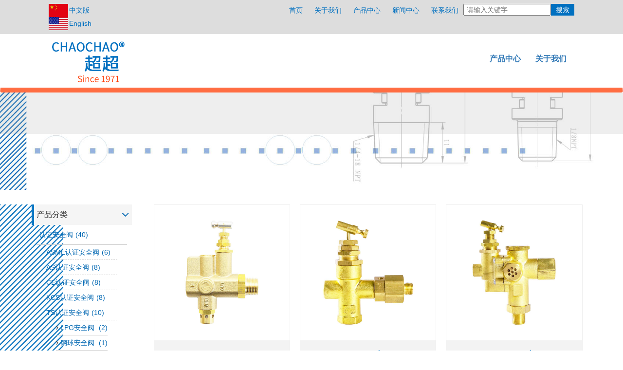

--- FILE ---
content_type: text/html; charset=utf-8
request_url: https://chao88.com/?products_28
body_size: 23339
content:
<!DOCTYPE HTML>
<html>

<head>
    <meta charset="utf-8">
<title>泄压阀-浙江超超安全阀制造有限公司</title>
<meta name="keywords" content="浙江超超安全阀制造有限公司">
<meta name="description" content="浙江超超安全阀制造有限公司是一家具有49年历史的空压机配件及军品加工制造公司，并且我们是一家空压机用安全阀的龙头企业。超超秉承超前服务，超凡品质的质量方针，为客户提供高品质的产品和优异的售后服务。">
<meta name="viewport" content="width=device-width,initial-scale=1,minimum-scale=1,maximum-scale=1,shrink-to-fit=no">

    <link rel='stylesheet' href='/template/cn/css/bootstrap.min.css'>


<link rel="stylesheet" href="/template/cn/css/font-awesome.min.css">
<link rel='stylesheet' href='/template/cn/css/animate.min.css'>

<link rel='stylesheet' href='/template/cn/css/common.css'>
<link rel='stylesheet' href='/template/cn/css/ny.css'>
    <link rel='stylesheet' href='/template/cn/css/smoothproducts.css'>
</head>


<body>
    <header>
    <div class="language">
        <a href="/?p=/Do/area&lg=cn">
            <img src="/template/cn/img/cn.jpg" alt=""><span>中文版</span>
        </a>
        <a href="/?p=/Do/area&lg=en">
            <img src="/template/cn/img/en.jpg" alt=""><span>English</span>
        </a>
    </div>
    <div class="head-nav">
        <i class="fa fa-bars" aria-hidden="true"></i>
        <ul>
            <li><a href="/">首页</a></li>
            
            <li><a href="/?about_5">关于我们</a></li>
            
            <li><a href="/?products_2/">产品中心</a></li>
            
            <li><a href="/?news_3/">新闻中心</a></li>
            
            <li><a href="/?about_4/">联系我们</a></li>
            
        </ul>
        <div class="search">
            <form action="/?search/" method="get">
                <input type="text" name="keyword" placeholder="请输入关键字">
                <button type="submit">搜索</button>
            </form>
        </div>
    </div>
</header>
<nav class="navbar">
    <div class="nav-logo">
        <a class="navbar-brand" href="/"><img src="/static/upload/image/20210319/1616118137577645.png" alt=""></a>
        
        <ul class="navbar-nav">
            <li>
                <a href="javascript:void(0)">产品中心</a>
                <ul>
                    <li>产品分类</li>
                    
                    <li><a href="/?products_10/">
                        <div class="nav-img"><img src="/static/upload/image/20210408/1617860087423376.png" alt=""></div>
                        <span>认证安全阀</span>
                    </a></li>
                    
                    <li><a href="/?products_95/">
                        <div class="nav-img"><img src="/static/upload/image/20210408/1617860645172610.png" alt=""></div>
                        <span>单向阀</span>
                    </a></li>
                    
                    <li><a href="/?products_21/">
                        <div class="nav-img"><img src="/static/upload/image/20210408/1617860603189797.png" alt=""></div>
                        <span>回油单向阀</span>
                    </a></li>
                    
                    <li><a href="/?products_28/">
                        <div class="nav-img"><img src="/static/upload/image/20210408/1617860709205324.png" alt=""></div>
                        <span>泄压阀</span>
                    </a></li>
                    
                    <li><a href="/?products_33/">
                        <div class="nav-img"><img src="/static/upload/image/20210408/1617860784965139.png" alt=""></div>
                        <span>油门拉线</span>
                    </a></li>
                    
                    <li><a href="/?products_26/">
                        <div class="nav-img"><img src="/static/upload/image/20210408/1617860680701917.png" alt=""></div>
                        <span>涡旋机配件</span>
                    </a></li>
                    
                    <li><a href="/?products_25/">
                        <div class="nav-img"><img src="/static/upload/image/20210408/1617860660254779.png" alt=""></div>
                        <span>球阀</span>
                    </a></li>
                    
                    <li><a href="/?products_17/">
                        <div class="nav-img"><img src="/static/upload/image/20210408/1617860546404617.png" alt=""></div>
                        <span>放水阀</span>
                    </a></li>
                    
                    <li><a href="/?products_30/">
                        <div class="nav-img"><img src="/static/upload/image/20210408/1617860741749098.png" alt=""></div>
                        <span>压力表</span>
                    </a></li>
                    
                    <li><a href="/?products_31/">
                        <div class="nav-img"><img src="/static/upload/image/20210408/1617860755672661.png" alt=""></div>
                        <span>压力开关</span>
                    </a></li>
                    
                    <li><a href="/?products_13/">
                        <div class="nav-img"><img src="/static/upload/image/20210408/1617860476379009.png" alt=""></div>
                        <span>其他配件</span>
                    </a></li>
                    
                    <li><a href="/?products_20/">
                        <div class="nav-img"><img src="/static/upload/image/20210408/1617860589966306.png" alt=""></div>
                        <span>轨道交通系列</span>
                    </a></li>
                    
                    <li><a href="/?products_32/">
                        <div class="nav-img"><img src="/static/upload/image/20210408/1617860770399617.png" alt=""></div>
                        <span>制氧机系列</span>
                    </a></li>
                    
                </ul>
            </li>
            <li><a href="/?about_5">关于我们</a></li>
        </ul>
    </div>
</nav>



    <div class="ban1">
        <div class="ban2"></div>
    </div>
    <div class="ny-content">
        <div class="ny-con3"></div>
        <div class="container">
            
<div class="left-menu">
    <p>导航栏 <i class="fa fa-angle-down lmenu-zk" aria-hidden="true"></i></p>
</div>
<div class="ny-nav">
    <ul>
        
        <li class="active"> 
            <a href="/?products_35/">产品分类</a>
            
            <i class="fa fa-angle-down lmenu-zk" aria-hidden="true"></i>
            <ul class="sonmenu">
                
                <li>
                    <a href="/?products_10/#ny-nav">认证安全阀<span>(40)</span></a>
                    
                    <ul>
                        
                        <li><a href="/?products_7/">ASME认证安全阀<span>(6)</span></a>
                            <ul>
                                
                            </ul>
                        </li>
                        
                        <li><a href="/?products_8/">AS认证安全阀<span>(8)</span></a>
                            <ul>
                                
                            </ul>
                        </li>
                        
                        <li><a href="/?products_9/">CE认证安全阀<span>(8)</span></a>
                            <ul>
                                
                            </ul>
                        </li>
                        
                        <li><a href="/?products_12/">KCS认证安全阀<span>(8)</span></a>
                            <ul>
                                
                            </ul>
                        </li>
                        
                        <li><a href="/?products_14/">TS认证安全阀<span>(10)</span></a>
                            <ul>
                                
                                <li>
                                    <i class="fa fa-angle-right lmenu-zk" aria-hidden="true"></i>
                                   
                                    <a href="/?products_193/">LPG安全阀<span> (2)</span></a>
                                    
                                </li>
                                
                                <li>
                                    <i class="fa fa-angle-right lmenu-zk" aria-hidden="true"></i>
                                   
                                    <a href="/?products_194/">钢球安全阀<span> (1)</span></a>
                                    
                                </li>
                                
                                <li>
                                    <i class="fa fa-angle-right lmenu-zk" aria-hidden="true"></i>
                                   
                                    <a href="/?products_195/">高压安全阀<span> (1)</span></a>
                                    
                                </li>
                                
                                <li>
                                    <i class="fa fa-angle-right lmenu-zk" aria-hidden="true"></i>
                                   
                                    <a href="/?products_196/">活塞机安全阀<span> (2)</span></a>
                                    
                                </li>
                                
                                <li>
                                    <i class="fa fa-angle-right lmenu-zk" aria-hidden="true"></i>
                                   
                                    <a href="/?products_197/">冷冻机安全阀<span> (2)</span></a>
                                    
                                </li>
                                
                                <li>
                                    <i class="fa fa-angle-right lmenu-zk" aria-hidden="true"></i>
                                   
                                    <a href="/?products_198/">螺杆机安全阀<span> (2)</span></a>
                                    
                                </li>
                                
                            </ul>
                        </li>
                        
                    </ul>
                </li>
                
                <li>
                    <a href="/?products_95/#ny-nav">单向阀<span>(4)</span></a>
                    
                    <ul>
                        
                        <li><a href="/?products_11/">EC单向阀<span>(1)</span></a>
                            <ul>
                                
                            </ul>
                        </li>
                        
                        <li><a href="/?products_24/">立式单向阀<span>(1)</span></a>
                            <ul>
                                
                            </ul>
                        </li>
                        
                        <li><a href="/?products_27/">卧式单向阀<span>(1)</span></a>
                            <ul>
                                
                            </ul>
                        </li>
                        
                        <li><a href="/?products_96/">消音单向阀<span>(1)</span></a>
                            <ul>
                                
                            </ul>
                        </li>
                        
                    </ul>
                </li>
                
                <li>
                    <a href="/?products_21/#ny-nav">回油单向阀<span>(1)</span></a>
                    
                    <ul>
                        
                    </ul>
                </li>
                
                <li>
                    <a href="/?products_28/#ny-nav">泄压阀<span>(5)</span></a>
                    
                    <ul>
                        
                    </ul>
                </li>
                
                <li>
                    <a href="/?products_33/#ny-nav">油门拉线<span>(2)</span></a>
                    
                    <ul>
                        
                    </ul>
                </li>
                
                <li>
                    <a href="/?products_26/#ny-nav">涡旋机配件<span>(5)</span></a>
                    
                    <ul>
                        
                    </ul>
                </li>
                
                <li>
                    <a href="/?products_25/#ny-nav">球阀<span>(1)</span></a>
                    
                    <ul>
                        
                    </ul>
                </li>
                
                <li>
                    <a href="/?products_17/#ny-nav">放水阀<span>(1)</span></a>
                    
                    <ul>
                        
                    </ul>
                </li>
                
                <li>
                    <a href="/?products_30/#ny-nav">压力表<span>(1)</span></a>
                    
                    <ul>
                        
                    </ul>
                </li>
                
                <li>
                    <a href="/?products_31/#ny-nav">压力开关<span>(3)</span></a>
                    
                    <ul>
                        
                    </ul>
                </li>
                
                <li>
                    <a href="/?products_13/#ny-nav">其他配件<span>(3)</span></a>
                    
                    <ul>
                        
                    </ul>
                </li>
                
                <li>
                    <a href="/?products_20/#ny-nav">轨道交通系列<span>(1)</span></a>
                    
                    <ul>
                        
                    </ul>
                </li>
                
                <li>
                    <a href="/?products_32/#ny-nav">制氧机系列<span>(1)</span></a>
                    
                    <ul>
                        
                    </ul>
                </li>
                
            </ul>
            
        </li>
        
        <li > 
            <a href="/?products_36/">尺寸分类</a>
            
            <i class="fa fa-angle-down lmenu-zk" aria-hidden="true"></i>
            <ul class="sonmenu">
                
                <li>
                    <a href="/?products_37/#ny-nav">1 1／2＂<span>(4)</span></a>
                    
                    <ul>
                        
                    </ul>
                </li>
                
                <li>
                    <a href="/?products_38/#ny-nav">1 1／4＂<span>(4)</span></a>
                    
                    <ul>
                        
                    </ul>
                </li>
                
                <li>
                    <a href="/?products_39/#ny-nav">1＂<span>(7)</span></a>
                    
                    <ul>
                        
                    </ul>
                </li>
                
                <li>
                    <a href="/?products_40/#ny-nav">1／2＂<span>(20)</span></a>
                    
                    <ul>
                        
                    </ul>
                </li>
                
                <li>
                    <a href="/?products_41/#ny-nav">1／4＂<span>(21)</span></a>
                    
                    <ul>
                        
                    </ul>
                </li>
                
                <li>
                    <a href="/?products_42/#ny-nav">1／8＂<span>(6)</span></a>
                    
                    <ul>
                        
                    </ul>
                </li>
                
                <li>
                    <a href="/?products_43/#ny-nav">2＂<span>(4)</span></a>
                    
                    <ul>
                        
                    </ul>
                </li>
                
                <li>
                    <a href="/?products_44/#ny-nav">3／4＂<span>(9)</span></a>
                    
                    <ul>
                        
                    </ul>
                </li>
                
                <li>
                    <a href="/?products_45/#ny-nav">3／8＂<span>(7)</span></a>
                    
                    <ul>
                        
                    </ul>
                </li>
                
                <li>
                    <a href="/?products_46/#ny-nav">5／8＂<span>(1)</span></a>
                    
                    <ul>
                        
                    </ul>
                </li>
                
                <li>
                    <a href="/?products_47/#ny-nav">9／16＂<span>(1)</span></a>
                    
                    <ul>
                        
                    </ul>
                </li>
                
            </ul>
            
        </li>
        
    </ul>

</div>

            <div class="ny-con">
                <ul>

                    
                    <li><a href="/?products_28/106.html">
                            
                            <img class="pic" alt="CKZF.II" src="/static/upload/image/20210416/1618551634610989.jpg">
                            
                            <p>CKZF.II</p>
                        </a></li>
                    
                    <li><a href="/?products_28/107.html">
                            
                            <img class="pic" alt="CKZF1／4.II" src="/static/upload/image/20210416/1618551642932945.jpg">
                            
                            <p>CKZF1／4.II</p>
                        </a></li>
                    
                    <li><a href="/?products_28/108.html">
                            
                            <img class="pic" alt="CKZF-3／8" src="/static/upload/image/20210416/1618551650834912.jpg">
                            
                            <p>CKZF-3／8</p>
                        </a></li>
                    
                    <li><a href="/?products_28/109.html">
                            
                            <img class="pic" alt="CSX1／4.Ⅲ" src="/static/upload/image/20210416/1618551658440394.jpg">
                            
                            <p>CSX1／4.Ⅲ</p>
                        </a></li>
                    
                    <li><a href="/?products_28/110.html">
                            
                            <img class="pic" alt="CSX1／4.II" src="/static/upload/image/20210416/1618551667838659.jpg">
                            
                            <p>CSX1／4.II</p>
                        </a></li>
                    

                </ul>
                
                <div class="page">
                    <span>共5条 &nbsp;&nbsp;当前1/1页</span>
                    <span>
                        <a href="/?products_28/">首页</a>
                        <a href="javascript:;">上一页</a>
                        <a class="page-num-current">
                            <select onchange="changepage(this)" lay-ignore="">
                                
                                <option value="1" >
                                    第1页
                                </option> 
                                 
                             </select> 
                                    <script>function changepage(tag) {window.location.href = "/?products_28_" + tag.value + "/"; }
                                    </script>
                        </a>
                        <a href="javascript:;">下一页</a>
                        <a href="/?products_28/">尾页</a>
                    </span>
                </div>
               
            </div>
        </div>
    </div>
    <div class="foot">
    <div class="news">
        <h3>新闻中心</h3>
        <ul>
            
            <li><a href="/?news_3/131.html">热烈庆祝超超安全阀新网站上线</a></li>
            
            <li><a href="/?news_3">点击查看更多>></a></li>
        </ul>
        <p>Copyright © 2021 浙江超超安全阀制造有限公司</p>
    </div>
    <div class="about">
        <h3>关于我们</h3>
        <p>浙江超超安全阀制造有限公司是一家具有49年历史的空压机配件及军品加工制造公司，并且我们是一家空压机用安全阀的龙头企业。超超秉承超前服务，超凡品质的质量方针，为客户提供高品质的产品和优异的售后服务。
        </p>
        <a href="/?about_5">点击查看更多</a>
    </div>
    <div class="contact">
        <h3>联系我们</h3>
        <p>地址：浙江省慈溪市逍林镇贝尔路139号</p>
        <p>电话：15355185609</p>
        <p>传真：0574-63505656</p>
        <p>邮箱：chao88@chao88.com</p>
        <p>网址：www.chao88.com</p>
    </div>
</div>
<p class="f-bg"></p>
    <script src="/template/cn/js/jquery-2.1.1.min.js"></script>
<script src="/template/cn/js/bootstrap.min.js"></script>

<script src="/template/cn/js/imagePreview.min.js" type="text/javascript"></script>
<script type="text/javascript">
    ImagePreview.init({
        id: "imgs"
    }); //传参模式一：所有img的父级元素id（不支持跨级，跨级请用第二种）
    //    ImagePreview.init({id:$("#imgs img")});传参模式二：用jq选择到要初始化的img元素也可以
</script>
<script>
    $(function () {
        $("#myCarousel").carousel({
            interval: 3000
        })
    });
    // 手机端导航and搜索框

    $(".left-menu").click(function () {
        $(".ny-nav").toggle(1000)
    });

    $(".head-nav>i").click(function () {
        $(".head-nav ul").toggle(1000)
    });
</script>
<script>
    $('.lmenu').click(function () {
        window.location.href = $(this).data('href')
    })
    $('.lmenu-zk').click(function () {
        if ($(this).hasClass('fa-angle-down')) {
            $(this).removeClass('fa-angle-down').addClass('fa-angle-up')
        } else if ($(this).hasClass('fa-angle-up')) {
            $(this).removeClass('fa-angle-up').addClass('fa-angle-down')
        }
        $(this).next().toggle();
    })
    $('#lfmenu>li').each(function () {
        if ($(this).hasClass('active')) {
            $(this).find('.lmenu-zk').trigger('click')
        }
    })
</script>

</body>

</html>

--- FILE ---
content_type: text/css
request_url: https://chao88.com/template/cn/css/common.css
body_size: 8007
content:
* {
    margin: 0;
    padding: 0;
}

a {
    text-decoration: none
}

a:hover {
    text-decoration: none
}

p {
    font-size: 14px;
    margin: 0;
}

ul,
li {
    list-style: none;
    margin: 0;
}

.fl {
    float: left
}

.fr {
    float: right
}

.clear {
    clear: both
}

input {
    outline: none
}

img {
    width: 100%;
    display: block;
}

.container {
    width: 1580px;
    margin: 0 auto;
}

.container::before,
.container::after {
    display: none;
}

body,
html {
    background: #fff;
    overflow-x: hidden;
    box-sizing: border-box;
}

body {
    font-family: "Arial", "Microsoft YaHei", "黑体", "宋体", sans-serif;

}

/* header */
header {
    padding: 8px 100px;
    display: flex;
    flex-flow: row wrap;
    justify-content: space-between;
    background: #ddd;
}

.language {
    display: flex;
    flex-flow: row wrap;
    width: 15%;
}

.language a {
    display: flex;
    flex-flow: row wrap;
    justify-content: space-between;
    width: 100px;
}

.language a>img {
    width: 40%;
}

.language a>span {
    width: 58%;
    display: inline-block;
    line-height: 27px;
    color: #0070c0;
    font-size: 14px;
}

.head-nav {
    display: flex;
    flex-flow: row wrap;
    justify-content: space-between;
}

.head-nav>ul>li {
    display: inline-block;
    line-height: 27px;
}

.head-nav>ul>li>a {
    font-size: 14px;
    padding: 0 10px;
    color: #0070c0;
}

.search input {
    padding-left: 5px;
}

button {
    padding: 2px 10px;
    margin-left: -3px;
    background: #0070c0;
    color: #fff;
    border: none;
}


/* navbar */
.navbar {
    border-bottom: 10px solid #ff6d42;
    padding: 10px 100px;
    min-height: 120px;
    margin: 0;
    position: relative;
}

.navbar::before,
.navbar::after {
    display: none;
}

.nav-logo {
    display: flex;
    flex-flow: row wrap;
    justify-content: space-between;
    width: 100%;
}

.navbar-brand {
    width: 160px;
    padding: 0;
}

.navbar-nav {
    line-height: 80px;
}

.navbar-nav li {
    padding: 0 15px;
}

.navbar-nav li>a {
    font-size: 16px;
    font-weight: bold;
}

.navbar i {
    display: none;
}

.navbar-nav>li>ul {
    position: absolute;
    left: 0;
    top: 109px;
    background: #0a76c3;
    width: 100%;
    display: flex;
    flex-flow: row wrap;
    padding: 10px 100px;
    opacity: 0;
    transition: .5s;
    -webkit-transition: .5s;
    -moz-transition: .5s;
    -ms-transition: .5s;
    -o-transition: .5s;
    z-index: -1;
}

.navbar-nav>li:hover>ul {
    opacity: 1;
    z-index: 999;
}

.navbar-nav>li>ul>li {
    width: 18%;
    padding: 10px 0;
    margin-right: 20px;
}

.navbar-nav>li>ul>li:first-of-type {
    width: 100%;
    font-size: 26px;
    font-weight: bold;
    color: #ff6d42;
    border-bottom: 1px solid #ccc;
    padding: 0;
}

.navbar-nav>li>ul>li>a {
    display: flex;
    flex-flow: row wrap;
    align-items: center;
}

.navbar-nav>li>ul>li .nav-img {
    width: 70px;
    padding-right: 5px;
}

.navbar-nav>li>ul>li span {
    font-size: 16px;
    color: #fff;
}

/* banner */
.banner {
    position: relative;
}

.banner>img {
    opacity: .4;
}

.ban-bg {
    position: absolute;
    left: 0;
    top: 0;
    background: -webkit-linear-gradient(left, #0079c1 0%, rgba(0, 121, 193, 0.15) 100%);
    background: linear-gradient(to right, #0079c1 0%, rgba(0, 121, 193, 0.15) 100%);

}

.ban-bg>img {
    opacity: .3;
}

.ban-con {
    position: absolute;
    left: 0;
    top: 10%;
    padding: 0 100px;
}

.ban-con>h1 {
    font-size: 40px;
    color: #fff;
    font-weight: bold;
    letter-spacing: 2px;
}

.ban-con>h2 {
    font-size: 30px;
    color: #fff;
    margin-bottom: 30px;
}

.ban-con>a {
    border-radius: 2px;
    background: #ff6d42;
    padding: 8px 30px;
    display: inline-block;
    font-size: 18px;
    color: #fff;
}



/* product */
.product {
    background: url(../img/pro-bg.jpg) no-repeat center;
    padding: 20px 100px 50px;
    border-top: 1px solid #ccc;
}

.product>h2 {
    font-size: 30px;
    text-align: center;
    color: #0070c0;
}

.product>p {
    font-size: 24px;
    text-align: center;
    color: #0070c0;
    margin-bottom: 30px;
}

.product ul {
    display: flex;
    flex-flow: row wrap;
    justify-content: space-between;
    margin-bottom: 20px;
}

.product ul>li {
    width: 16%;
    border: solid 1px #ccc;
    position: relative;
    padding-bottom: 10px;
}

.product ul>li .index-title {
    position: absolute;
    left: 0;
    bottom: 0;
    background: rgba(200, 200, 200, .6);
    width: 100%;
    padding: 15px;
    text-align: center;
}

.index-title>p {
    font-size: 16px;
    font-weight: bold;
    color: #0070c0;
}




/* foot */
.foot {
    padding: 60px 100px;
    display: flex;
    flex-flow: row wrap;
    justify-content: space-between;

    border-top: 1px solid #ccc;
}

.foot>div {
    width: 30%;
}

.foot>div>h3 {
    font-size: 26px;
    color: #0070c0;
    margin-bottom: 20px;
}

.news>ul {
    margin-bottom: 20px;
}

.news>ul>li {
    line-height: 40px;
}

.news>ul>li>a {
    font-size: 16px;
    color: #0070c0;
}

.news>ul>li:last-of-type>a {
    font-size: 14px;
}

.news>p {
    font-size: 14px;
    color: #aaa;
}

.news>a {
    font-size: 14px;
    color: #aaa;
}

.about>p {
    font-size: 14px;
    line-height: 30px;
    color: #aaa;
    margin-bottom: 30px;
}

.about>a {
    font-size: 14px;
    color: #0070c0;

}

.contact {
    padding: 0 100px;
}

.contact>p {
    line-height: 30px;
    font-size: 14px;
    color: #aaa;
}


.f-bg {
    background: #ddd;
    min-height: 50px;
}

.head-nav>i {
    display: none;
}

@media all and (min-width: 992px) and (max-width:1440px) {
    .container {
        width: 1210px;
    }

    .language {
        display: flex;
        flex-flow: row wrap;
        justify-content: space-between;
        width: 18%;
    }
}

@media all and (max-width:768px) {
    header {
        padding: 5px 10px;
    }

    .language {
        width: 100%;
        justify-content: flex-end;
    }

    .head-nav {
        padding: 10px 0;
        display: flex;
        align-items: center;
        flex-flow: row wrap;
        justify-content: space-between;
        width: 100%;
        position: relative;
    }

    .head-nav>i {
        display: block;
        font-size: 30px;
        line-height: 30px;
    }

    .head-nav>ul {
        display: none;
        position: absolute;
        left: 0;
        top: 55px;
        background: #fff;
        width: 100%;
        margin: 0;
        z-index: 99;
    }
    .head-nav>ul>li{
        width: 100%;
        line-height: 42px;
    }
    .search {
        margin-left: 20px;
    }
    .navbar{
        padding: 10px 10px;
    }
    .navbar-nav{
        margin: 0;
        display: flex;
        flex-flow: row wrap;
        justify-content: space-between;
    }
    .navbar-nav>li>ul{
        padding: 10px 10px;
    }
    .navbar-nav>li>ul>li{
        width: 50%;
        margin-right: 0;
    }
    .navbar-nav>li>ul>li span{
        font-size: 13px;
    }
    .ban-con{
        padding: 0 20px;
    }
    .ban-con>h1{
        font-size: 17px;
        margin: 0;
    }
    .ban-con>h2{
        font-size: 14px;
        margin: 5px 0;
    }
    .ban-con>a{
        font-size: 14px;
    }
    .product{
        padding: 10px 10px;
    }
    .product ul>li{
        width: 48%;
        margin: 5px 0;
    }
    .foot{
        padding: 10px 10px;
    }
    .foot>div{
        width: 100%;
    }
    .contact{
        padding: 0 10px;
    }
}

--- FILE ---
content_type: text/css
request_url: https://chao88.com/template/cn/css/ny.css
body_size: 11094
content:

.container::before,.container::after{
    display: none;
}
.ban1{
    background: url(../img/nyban2.jpg) no-repeat center;
    width: 100%;
    height: 200px;
    background-size: cover;
    position: relative;
    z-index: 1;
}
.ban2{
    border-bottom: 85px solid rgba(171, 171, 171, 0.4);
    position: absolute;
    left: 0;
    top: 0;
    opacity: .5;
    z-index: 1;
    width: 100%;
}
.bread{
    background: #0a76c3;
    padding: 15px 0;
}

.bread p{
    font-size: 14px;
    color: #fff;
    margin: 0;
}
.bread a{
    font-size: 14px;
    color: #fff;
    padding: 0 5px;
}

/* about */
.ny-content{
    padding: 20px 0;
    position: relative;
}
.ny-content>div{
    display: flex;
    flex-flow: row wrap;
    justify-content: space-between;
}
.ny-nav {
    display: block;
    width: 20%;
}

.ny-nav>h3 {
    width: 100%;
    font-size: 20px;
    font-weight: bold;
    padding: 30px 20px;
    margin: 0;
    color: #333;
    border-bottom: 1px solid #ccc;
}
.ny-nav>ul{
    padding: 10px 0;
}
.ny-nav>ul>li{
    
    position: relative;
    margin: 0 15px;
    border-bottom: 1px solid #f5f5f5;
    transition: .3s;
    
}
.ny-nav>ul>li>a{
    padding: 10px 5px;
    display: block;
    transition: .3s;
    cursor: pointer;
    
}
.ny-nav>ul>li:hover>a{
    border-left: 5px solid #0a76c3;
    background: #f5f5f5;
}
.ny-nav>ul>li>i{
    position: absolute;
    right: 6px;
    top: 8px;
    font-size: 24px;
    color: #0067b2;
}
.ny-nav>ul>.active>a {
    border-left: 5px solid #0a76c3;
    background: #f5f5f5;
    display: block;
}

.ny-nav>ul>li>a {
    color: #333;
    font-size: 16px;
}
.ny-nav>ul>li>ul>li>a{
    color: #0067b2;
    padding: 10px 5px;
    margin: 0 10px;
    border-bottom: 1px solid #ccc;
    display: block;
}
.ny-nav>ul>li>ul>.active{
    background: #032b82;
}
.ny-nav>ul>li>ul>li>ul{
    padding: 0 30px;
}
.ny-nav>ul>li>ul>li>ul>li>a{
    padding: 5px 0;
    display: inline-block;
    color: #0067b2;
}
.ny-nav>ul>li>ul>li>ul>li>ul{
    padding: 0 20px;
    border-top: dashed 1px #ccc;
}
.ny-nav>ul>li>ul>li>ul>li>ul>li{
    border-bottom: solid 1px #ccc;
}
.ny-nav>ul>li>ul>li>ul>li>ul>li>a{
    padding: 5px 0;
    display: inline-block;
    color: #0067b2;
}
/* .sonmenu{
    display: none;
} */
.submenu{ display: none !important; } */
.showsub .submenu{ display: block !important; }
.ny-nav>ul>li a>span{
    padding-left: 5px;
}




.ny-con{
    width: 80%;
    padding: 0 20px;
    
}
.ny-con>h3{
    font-size: 26px;
    color: #000;
    font-weight: bold;
    text-align: center;
    margin-bottom: 30px;
}
.ny-con>h4{
    display: inline-block;
    background: #0a76c3;
    color: #fff;
    padding: 10px 20px;
    font-size: 18px;
    font-weight: bold;
    margin: 30px 0 10px;
}
.ny-con>p{
    font-size: 14px;
    color: #333;
    line-height: 36px;
    text-indent: 2em;
}
.ny-con>p>span{
    font-size: 15px;
    font-weight: bold;
}
.ny-con>ul{
    display: flex;
    flex-flow: row wrap;
}
.ny-con>ul>li{
    width: 31%;
    margin: 10px;
    border: solid 1px #eee;
}
.ny-con>ul>li p{
    padding: 10px 0;
    margin: 0;
    color: #0a76c3;
    text-align: center;
    background: rgba(140,140,140,.1);
    font-weight: bold;
    font-size: 18px;
    line-height: 34px;
    height: 50px;
    overflow: hidden;
}
.ny-con3{
    background: url(../img/bgt.jpg) repeat-y left ;
    background-size:216%;
    position: absolute;
    left: 0;
    top: 30px;
    width: 140px;
    height: 95%;
}
.ny-con2{
    width: 100%;
    padding: 0 30px;
}
.ny-con4{
    margin:  auto;
}
.ny-con5{
    position: absolute;
    left: 60px;
    top: 6px;
}
.ny-con5>a{
    color: #0a76c3;
}
/* pro-xq */

#magnifier {
    position: relative;
  }
  .small-box {
    position: relative;
    margin-bottom: 20px;
    border: 1px solid #eee;
  }
  .small-box table td{
    width: 100%;
}
  .small-box img {
    width: auto;
    height: auto;
    max-height: 450px;
    max-width: 450px;
  }
  .small-box .hover {
    display: none;
    position: absolute;
    left: 0;
    top: 0;
    width: 200px;
    height: 200px;
    border: 1px solid #aaa;
    background: #0099ff;
    opacity: .5;
    filter: alpha(opacity: 50);
    cursor: move;
  }
  .thumbnail-box {
    position: relative;
    width: 100%;
  }
  .thumbnail-box .btn {
    position: absolute;
    top: 50%;
    width: 22px;
    height: 32px;
    margin-top: -16px;
  }
  .thumbnail-box .btn-prev {
    left: 0;
    background: url(../img/btn_prev.png) no-repeat;
  }
  .thumbnail-box .btn-prev.btn_prev_disabled{background: url(../img/btn_prev_disabled.png) no-repeat;cursor: not-allowed;}
  .thumbnail-box .btn-next {
    right: 0;
    background: url(../img/btn_next.png) no-repeat;
  }
  .thumbnail-box .btn-next.btn_next_disabled{background: url(../img/btn_next_disabled.png) no-repeat;cursor: not-allowed;}
  .thumbnail-box .list {
    overflow: hidden;
    width: 390px;
    margin: 0 auto;
  }
  .thumbnail-box .wrapper {
    width: 100000px;
  }
  .thumbnail-box .list .item {
    float: left;
    margin: 0 10px;
  }
  
  .thumbnail-box .list .item img {
    border: 2px solid #a9a9a9;
    width: 54px;
    height: 54px;
  }
  .thumbnail-box .list .item-cur img {
    border: 2px solid #e53e41;
  }
  .big-box {
    display: none;
    overflow: hidden;
    position: absolute;
    left: 451px;
    top: 0;
    width: 540px;
    height: 540px;
    border: 1px solid #e4e4e4;
  }
  .big-box img {
    display: block;
  }

.ny-pro-xq{
    display: flex;
    flex-flow: row wrap;
    justify-content: space-between;
   
}
.ny-pro-xq>div{
    width: 42%;
}
.tz-gallery{
    width: 55% !important;
}
.pro-title>h3{
    font-size: 24px;
    color: #0070c0;
}
.pro-title p{
    font-size: 16px;
    color: #999;
    font-weight: normal;
}
.pro-title p>strong{
    font-size: 20px;
    margin: 20px 0 10px;
    display: inline-block;
    font-weight: normal;
}


.pro-xq-con{
    padding-top: 20px;
}
.pro-xq-con h3{
    font-size: 20px;
    color: #999;
    margin-bottom: 20px;
}
.pro-xq-con>h4{
    font-size: 18px;
    background: url(../img/icon_pdf.svg) no-repeat 0 0;
    background-size: 29px 16px;
    padding-left: 28px;
    margin: 5px 0;
}
.pro-xq-con>h4>a{
    font-size: 14px;
    color: #0070c0;
    padding: 5px 0;
    border-radius: 5px;
    -webkit-border-radius: 5px;
    -moz-border-radius: 5px;
    -ms-border-radius: 5px;
    -o-border-radius: 5px;
}
.pro-xq-con>p>strong{
    margin-top: 30px;
    font-size: 20px;
    color: #999;
    display: inline-block;
    font-weight: normal;
    margin-bottom: 10px;
}
.pro-xq-con table{
    width: 100%;
}
.pro-xq-con table td{
    border: solid 1px #ccc;
    text-align: center;
    height: 30px;
}
.pro-xq-con table tr:first-of-type>td,.pro-xq-con table tr:nth-of-type(2)>td{
    background: #0070c0;
    color: #fff;
}
.pro-xq-con table img{
    width: 50%;
    padding:10px 30px;
}
.pro-xq-con>p img{
    width: 60%;
    margin: 0 auto;
}

/* news */
.ny-news{
    width: 100%;
}
.ny-news ul{
    display: flex;
    flex-flow: row wrap;

}
.ny-news ul>li{
    width: 32%;
    padding: 10px 10px;
    border: solid 1px #ccc;
    margin: 8px;
    
}
.ny-news ul>li:hover{
    border: solid 1px #333;
}
.news-con{
    padding: 0 10px;
}
.news-con h3{
    font-size: 16px;
    color: #000;
    font-weight: bold;
    margin: 20px 0 0;
    height: 18px;
    overflow: hidden;
    
}
.news-con span{
    font-size: 12px;
    color: #999;
}
.news-con p{
    font-size: 14px;
    color: #999;
    line-height: 22px;
    height: 62px;
    overflow: hidden;

}

.ny-news>h2{
    text-align: center;
    font-size: 24px;
    font-weight: bold;
}
.ny-news>h3{
    text-align: center;
    font-size: 14px;
}
.ny-news>h3>span{
    padding: 5px 15px;
}



/* ny-contact */
.ny-contact{
    width: 100%;
    display: flex;
    flex-flow: row wrap;
    justify-content: space-between;
}
.ny-contact>ul{
    width: 30%;
}
.ny-contact>ul>li{
    font-size: 14px;
    line-height: 40px;
}
.ny-contact>ul>li>h3{
    font-weight: bold;
    font-size: 18px;
}
.ny-contact>.ny-ditu{
    width: 100%;
}


.ny-pro>p{
    font-size: 18px;
    font-weight: bold;
    color: #009241;
}


.page,.page1{
    display: flex;
    flex-flow: row wrap;
    justify-content: space-between;
    padding: 10px 10px;
    margin-top: 20px;
    width: 100%;
}
.page span,.page1 span{
    width: 50%;
    color: #000;
    font-size: 14px;
}
.page span:last-of-type,.page1 span:last-of-type{
    text-align: right;
}
.page span>a{
    font-size: 14px;
    color: #000;
    border: solid 1px #ccc;
    padding: 2px 5px;
    border-radius: 5px;
}
.page span>a>select,.page span>a>select:focus{
    border: none;
}
.page-nums{
    display: none;
}
.page1 span>a{
    color: #000;
}
.page-num{
    border: solid 1px #ccc;
    padding: 2px 10px;
    margin: 0 3px;
    border-radius: 5px;
}
.left-menu{
    display: none;
}
@media all and (min-width: 992px) and (max-width:1440px){
    .ny-con3{
    width: 130px;
    }
}
@media all and (max-width:768px) {
    .left-menu{
        display: block;
        text-align: center;
        width: 100%;
        font-size: 16px;
        font-weight: bold;
        margin-bottom: 20px;
        border: solid 1px #ccc;
        padding: 10px 0;
    }
    .left-menu p{
        margin: 0;
    }
    .left-menu i{
        font-size: 16px;
        color: #000
    }
    .ny-nav{
        display: none;
    }
    .ny-nav,.ny-con{
        width: 100%;
        padding: 0;
    }
    .ny-con{
        margin-top: 50px;
    }
    .ny-con>ul>li{
        width: 47%;
        margin: 5px;
    }
    .ny-pro-xq>div{
        width: 100%;
    }
    .pro-xq-con table img{
        width: 100%;
    }
    .ny-news ul>li{
        width: 100%;
    }
    .ny-contact>ul,.ny-contact>.ny-ditu{
        width: 100%;
    }
    .ny-news>h3>span{
        padding: 5px;
    }
    .page span,.page1 span{
        width: 100%;
        text-align: left !important;

    }
    .page span>a{
        margin: 4px 0;
        display: inline-block;
        padding: 2px 8px;
    }
    .ban{
        padding-top: 94px;
    }
    .ny-con1{
        width: 100%;
    }
    .tz-gallery{
        width: 100% !important;
    }
    .ban2{
        background-size: 100%;
        height: 53px;
    }
    .ban1{
        border-bottom: 23px solid rgba(171, 171, 171, 0.4);
        margin-bottom: 20px;
    }
    .container{
        width: 100%;
    }
    .ny-con3{
        display: none !important;
    }
    .ny-con5{
        top: 37px;
        left: 15px;
    }
}

--- FILE ---
content_type: text/css
request_url: https://chao88.com/template/cn/css/smoothproducts.css
body_size: 4150
content:
/* Needed for the lightbox */

html, body {
	height: 100%;
	width: 100%;
}

/* CSS for the loading div */

.sp-loading {
	text-align: center;
	max-width: 270px;
	padding: 15px;
	border: 5px solid #eee;
	border-radius: 3px;
	font-size: 12px;
	color: #888;
}

/* Element wrapper */

.sp-wrap {
	display: none;
	line-height: 0;
	font-size: 0;
	background: #eee;
	border: 5px solid #eee;
	border-radius: 3px;
	position: relative;
	float: left;
	width: 100%;
}
/* Thumbnails */

.sp-thumbs {
	text-align: left;
	display: inline-block;
}
.sp-thumbs img {
	min-height: 50px;
	min-width: 50px;
	max-width: 50px;
}
.sp-thumbs a:link, .sp-thumbs a:visited {
	width: 50px;
	height: 50px;
	overflow: hidden;
	opacity: .3;
	display: inline-block;
	background-size: cover;
	background-position: center;
	-webkit-transition: all .2s ease-out;
	-moz-transition: all .2s ease-out;
	-ms-transition: all .2s ease-out;
	-o-transition: all .2s ease-out;
	transition: all .2s ease-out;
}
.sp-thumbs a:hover {
	opacity: 1;
}

/* Styles for the currently selected thumbnail */

.sp-thumbs a:active, .sp-current {
	opacity: 1!important;
	position: relative;
}

/* Image currently being viewed */

.sp-large {
	position: relative;
	overflow: hidden;
	top: 0;
	left: 0;
}
.sp-large a img {
	max-width: 100%;
	height: auto;
}
.sp-large a {
	display: block;
}

/* Panning Zoomed Image */

.sp-zoom {
	position: absolute;
	left: -50%;
	top: -50%;
	cursor: -webkit-zoom-in;
	cursor: -moz-zoom-in;
	cursor: zoom-in;
	display: none;
}
/* Lightbox */

.sp-lightbox {
	position: fixed;
	top: 0;
	left: 0;
	height: 100%;
	width: 100%;
	background: rgb(0, 0, 0);
	background: rgba(0, 0, 0, .9);
	z-index: 500;
	display: none;
	cursor: pointer;
}
.sp-lightbox img {
	position: absolute;
	margin: auto;
	top: 0;
	bottom: 0;
	left: 0;
	right: 0;
	max-width: 47%;
	max-height: 90%;
	border: 2px solid #fff;
}
#sp-prev, #sp-next {
	position: absolute;
	top: 50%;
	margin-top: -25px;
	z-index: 501;
	color: #fff;
	padding: 14px;
	text-decoration: none;
	background: #000;
	border-radius: 25px;
	border: 2px solid #fff;
	width: 50px;
	height: 50px;
	box-sizing: border-box;
	transition: .2s;
}
#sp-prev {
	left: 10px;
}
#sp-prev:before {
	content: '';
	border: 7px solid transparent;
	border-right: 15px solid #fff;
	position: absolute;
	top: 16px;
	left: 7px;
}
#sp-next {
	right: 10px;
}
#sp-next:before {
	content: '';
	border: 7px solid transparent;
	border-left: 15px solid white;
	position: absolute;
	top: 16px;
	left: 18px;
}
#sp-prev:hover, #sp-next:hover {
	background: #444;
}

/* Tweak styles for small viewports */

@media screen and (max-width: 400px) {
	.sp-wrap {
		margin: 0 0 15px 0;
	}
	#sp-prev, #sp-next {
		top: auto;
		margin-top: 0;
		bottom: 25px;
	}
}

	pre {
		background: #333;
		padding: 10px;
		overflow: auto;
		color: #BBB7A9;
	}
	.button {
		text-decoration: none;
		color: #F0353A;
		border: 2px solid #F0353A;
		padding: 6px 10px;
		display: inline-block;
		font-size: 18px;
	}
	.button:hover {
		background: #F0353A;
		color: #fff;
	}
	.demo {
		text-align: center;
		padding: 30px 0
	}
	.clear {
		clear: both;
	}

	pre {
		background: #333;
		padding: 10px;
		overflow: auto;
		color: #BBB7A9;
	}
	.button {
		text-decoration: none;
		color: #F0353A;
		border: 2px solid #F0353A;
		padding: 6px 10px;
		display: inline-block;
		font-size: 18px;
	}
	.button:hover {
		background: #F0353A;
		color: #fff;
	}
	.demo {
		text-align: center;
		padding: 30px 0
	}
	.clear {
		clear: both;
	}
	h1 {
		font-size: 2em;
		line-height: 1.5em;
		margin: 20px 0;
		font-weight: normal;
	}
	/* .pro-title {
		margin: 40px auto 0;
	} */

	.pro-title h2 {
		font-size: 24px;
		display: inline;
		height: 60px;
		line-height: 60px;
		border-radius: 20px 0 0 0;
	}

	.pxqbg{
		background: #fff;
		width: 100%;
		display: inline-block;
		margin-bottom: 50px;
		padding: 0 30px 50px;
	}
	.ny-qh span a{
		color: #b61f28;
	}

--- FILE ---
content_type: application/javascript
request_url: https://chao88.com/template/cn/js/imagePreview.min.js
body_size: 6367
content:
var ImagePreview = {
    default_params: {},
    init: function (a) {
        if (a) {
            $.extend(this.default_params, a)
        }
        ip_global_img_list = [];
        var b = this.default_params.id;
        if (typeof b == "string") {
            if ((ip_global_img_list = $("#" + b).find("img")).length == 0) {
                return
            }
        } else {
            if (typeof b == "object" && b != null) {
                ip_global_img_list = $(b)
            }
        }
        this.fnGenerateHtml();
        this.fnBindEvent(ip_global_img_list)
    },
    fnBindEvent: function (a) {
        if (a.length == 0) {
            return
        }
        $(a).on("click", this.onClickEvent);
        this.onDragEvent($("#ip-img-preview"));
        $("#ip-img-preview").on("mousewheel DOMMouseScroll", this.onMouseScrollEvent);
        $("#ip-img-floatshadow").on("click", function () {
            $("#ip-img-preview").hide();
            $("#ip-left").hide();
            $("#ip-right").hide();
            $("#ip-img-floatshadow").hide();
            $("#ip-img-preview").attr("src", "")
        });
        $("#ip-left").hover(this.fnMouseOver, this.fnMouseOut).click(this.fnPrev);
        $("#ip-right").hover(this.fnMouseOver, this.fnMouseOut).click(this.fnNext)
    },
    fnGenerateHtml: function () {
        $("body").append('<img id="ip-img-preview" style="position: fixed;left: 50%;top: 50%;transform: translate(-50%, -50%);z-index: 19941206;cursor: move;display: none"/><div id="ip-img-floatshadow" style="z-index: 19941205;background-color: #000;opacity: .5;top: 0;left: 0;width: 100%;height: 100%;position: fixed;display: none" title="点击空白处关闭"></div>');
        $("body").append('<div id="ip-left" style="display: none; width: 100px; height: 100px;left: 5px; top: 50%; position:fixed;z-index:19941207; cursor: pointer;"><div style="left:-30px;border: 50px solid;border-color: transparent #1CB9C4 transparent transparent;position: absolute;"></div></div>');
        $("body").append('<div id="ip-right" style="display: none; width: 100px; height: 100px; right: 5px; top: 50%; position:fixed; z-index:19941207;cursor: pointer;"><div style="left:30px;border: 50px solid;border-color: transparent transparent transparent #1CB9C4;position: absolute;"></div></div>')
    },
    fnMouseOver: function () {
        $(this).css("background", "rgb(134, 134, 134)");
        $(this).css("border", "1px solid rgb(111, 111, 111)")
    },
    fnMouseOut: function () {
        $(this).css("background", "");
        $(this).css("border", "")
    },
    fnPrev: function () {
        if (typeof (ip_global_cur) == "number" && ip_global_cur > 0) {
            ImagePreview.fnReset();
            $("#ip-img-preview").animate({
                left: "49%"
            }, 100);
            $("#ip-img-preview").attr("src", ip_global_img_list[--ip_global_cur].src);
            $("#ip-img-preview").animate({
                left: "50.5%"
            }, 100);
            $("#ip-img-preview").animate({
                left: "50%"
            }, 100);
            ImagePreview.fnAdjustMaxWidth()
        }
    },
    fnNext: function () {
        if (typeof (ip_global_cur) == "number" && ip_global_cur < ip_global_img_list.length - 1) {
            ImagePreview.fnReset();
            $("#ip-img-preview").animate({
                left: "51%"
            }, 100);
            $("#ip-img-preview").attr("src", ip_global_img_list[++ip_global_cur].src);
            $("#ip-img-preview").animate({
                left: "49.5%"
            }, 100);
            $("#ip-img-preview").animate({
                left: "50%"
            }, 100);
            ImagePreview.fnAdjustMaxWidth()
        }
    },
    fnGetIndexOfCurImg: function (b) {
        for (var a = 0; a < ip_global_img_list.length; a++) {
            if ($(ip_global_img_list[a]).is(b)) {
                return a
            }
        }
    },
    onClickEvent: function (a) {
        ImagePreview.fnReset();
        $("#ip-img-preview").attr("src", $(this).attr("src"));
        ImagePreview.fnAdjustMaxWidth();
        ip_global_cur = ImagePreview.fnGetIndexOfCurImg($(this));
        $("#ip-img-floatshadow").fadeIn();
        $("#ip-img-preview").fadeIn();
        $("#ip-left").fadeIn();
        $("#ip-right").fadeIn()
    },
    fnAdjustMaxWidth: function () {
        var b = true;
        var a = $("#ip-img-preview").width();
        if (a < $("#ip-img-preview").height()) {
            b = false;
            a = $("#ip-img-preview").height()
        }
        if (b && $(window).width() < a) {
            $("#ip-img-preview").css("width", "75%")
        } else {
            if (!b && $(window).height() < a) {
                $("#ip-img-preview").css("height", "75%")
            }
        }
    },
    fnReset: function () {
        $("#ip-img-preview").css("left", "50%");
        $("#ip-img-preview").css("top", "50%");
        $("#ip-img-preview").css("width", "");
        $("#ip-img-preview").css("height", "")
    },
    onMouseScrollEvent: function (b) {
        b.preventDefault();
        var a = b.originalEvent.wheelDelta || -b.originalEvent.detail;
        var c = Math.max(-1, Math.min(1, a));
        if (c < 0) {
            $(this).width($(this).width() / 1.1);
            $(this).height($(this).height() / 1.1)
        } else {
            $(this).width($(this).width() * 1.1);
            $(this).height($(this).height() * 1.1)
        }
    },
    onDragEvent: function (c) {
        c.bind("mousedown", d);

        function d(e) {
            if (e.button == 0) {
                gapX = e.clientX - c.offset().left;
                gapY = e.clientY - c.offset().top;
                $(document).bind("mousemove", a);
                $(document).bind("mouseup", b)
            }
            return false
        }

        function a(e) {
            c.css({
                left: (e.clientX - gapX + c.width() / 2) + "px",
                top: (e.clientY - gapY + c.height() / 2) + "px"
            });
            return false
        }

        function b() {
            $(document).unbind("mousemove", a);
            $(document).unbind("mouseup", b)
        }
    }
};